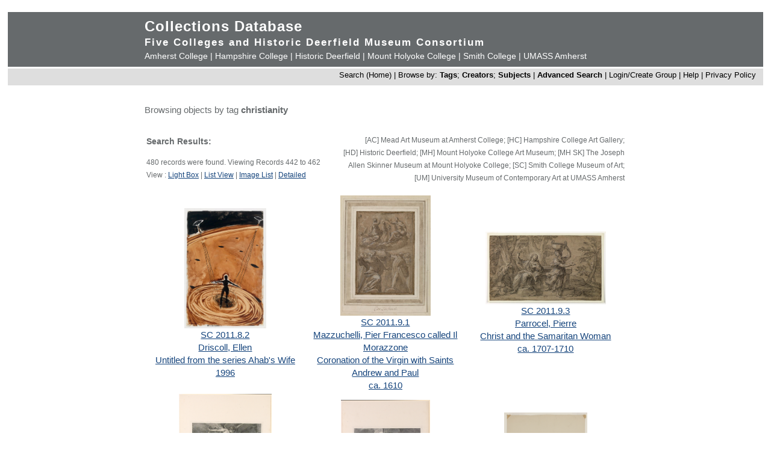

--- FILE ---
content_type: text/html; charset=UTF-8
request_url: https://museums.fivecolleges.edu/info.php?v=2&museum=&s=Christianity&type=browse&t=objects&f=option7&d=&page=21
body_size: 30209
content:
<!DOCTYPE HTML PUBLIC "-//W3C//DTD HTML 4.01 Transitional//EN"
    "http://www.w3.org/TR/html4/loose.dtd">

<html lang="en">
    <head>
        <title>Collections Database</title>
        <meta http-equiv="Content-Type" content="text/html; charset=utf-8">
        <meta name="viewport" content="width=320, user-scalable=yes">
		<script async src='https://www.google.com/recaptcha/api.js'></script>
		<!-- Global site tag (gtag.js) - Google Analytics -->
		<script async src="https://www.googletagmanager.com/gtag/js?id=G-4KNN5S6E5X"></script>
		<script>
		  window.dataLayer = window.dataLayer || [];
		  function gtag(){dataLayer.push(arguments);}
		  gtag('js', new Date());
		
		  gtag('config', 'G-4KNN5S6E5X');
		</script>
		<!-- End Google Analytics -->
		<!-- Style inline instead of calling from php $stylesheet -->
		<style>
		body {background: #fff;
			  font-family: arial, sans-serif;
			  font-size: 15px;
			  margin: 0;
			  padding: 0;}
		
		.page {	margin: 20px auto;
				min-width: 800px;
				width: 98%;
				text-align: center;}
		
		.clearfix:after {
			content: "."; 
			display: block; 
			height: 0; 
			clear: both; 
			visibility: hidden;
		}
		
		/* Hides from IE-mac \*/
		* html .clearfix {height: 1%;}
		/* End hide from IE-mac */
		
		table {width: 100%;}
		
		#hpimagewrapper {
			width: 800px;
			margin-left: auto;
			margin-right: auto;
		}
		
		.hpimage {
			width: 133px;
			float: left;
		}
		
		.hpimage img {
			width: 96%;
		}
		
		
		.mainheader {background: #666a6c;
					 color: #fff;
					 width: 100%;
					 margin: 0;}
		
		.mainheader a:link, 
		.mainheader a:visited,
		.mainheader a:hover,
		.mainheader a:active {color: #fff; text-decoration: none;}
		
		#mainheaderinterior {
			width: 90%;
			width: 800px;
			margin-left: auto;
			margin-right: auto;    
			text-align: left;
		}
		
		#mainheaderinterior h1 {
			font-size: 24px;  
			padding: 10px 0 3px 0;
			margin: 0;
			letter-spacing: 1px;
		}
		
		#mainheaderinterior h2 {
			font-size: 17px;  
			font-weight: bold;
			padding: 0 0 2px 0;
			margin: 0;
			letter-spacing: 2px;
		}
		
		#mainheaderinterior p {
			font-size: 14px;  
			font-weight: normal;
			padding: 2px 0 10px 0;
			margin: 0 0 3px 0;
		}
		
		.mainnav {background: #dedede;
				  width: 100%;
				  font-size: 13px;
				  height: 25px;
				  color: #000;
				  margin: 2px 0 0 0;
				  padding: 3px 0 0 0;
				  text-align: right;}
		
		.mainnav a:link {color: #000; text-decoration: none;}
		.mainnav a:visited {color: #000; text-decoration: none;}
		.mainnav a:hover {color: #ff99cc; text-decoration: none;}
		.mainnav a:active {color: #000; text-decoration: none;}
		
		.mainnav ul, .mainnav li {
			list-style: none;
			display: inline;
			margin: 0;
			padding: 0;
		}
		
		.mainnav li {
			margin-left: 2px;
			margin-right: 2px;
		}
		
		#mainnavinterior {
			margin-right: 10px;
		}
		
		.searchhints {
			font-size: 12px;
		}
		
		.menu {
			display : none;
		}
		
		.content {
			width: 800px;
			margin-top: 30px;
			margin-left: auto;
			margin-right: auto;
			margin-bottom: 20px;
			color: #666a6c;
			text-align: left;
			line-height: 140%;
		}
		
		.content h1 {
			font-size: 20px;
			padding-bottom: 3px;
			margin-bottom: 3px;
		}
		
		.usernav {background: #dedede;
				  width: 100%;
				  font-size: 13px;
				  height: 25px;
				  color: #fff;
				  margin: 2px 0 0 0;
				  padding: 3px 0 0 0;
				  text-align: right;}
		
		.usernav {color: #000; text-decoration: none;}
		.usernav a:link {color: #000; text-decoration: none;}
		.usernav a:visited {color: #000; text-decoration: none;}
		.usernav a:hover {color: #ff99cc; text-decoration: none;}
		.usernav a:active {color: #000; text-decoration: none;}
		
		.content a:link {color: #15447c; text-decoration: underline;}
		.content a:visited {color: #15447c; text-decoration: underline;}
		.content a:hover {color: #ff99cc; text-decoration: underline;}
		.content a:active {color: #15447c; text-decoration: underline;}
		
		
		.copyright {
			width: 98%;
			text-align: center; 
			background-color: #A9A9A9;
			margin-left: auto;
			margin-right: auto;
		}
		
		.copyright img {
			border-width: 0;
		}
		
		.searchresults {
			font-size: 12px;
		}
		
		.visuallyhidden {
			border: 0;
			clip: rect(0 0 0 0);
			height: 1px;
			margin: -1px;
			overflow: hidden;
			padding: 0;
			position: absolute;
			width: 1px;
		}
		
		#popup, #overlay{
			display:none;
			position:absolute;
		}
		
		#overlay{
			background:rgba(0,0,0,0.65);
			width:100%; height:100%;    
			left:0; top:0;
			z-index:1;
		}
		
		#popup {
			left:30%; top:40%;
			padding:20px;
			width:400px;
			text-align:center;
			color:black;
			background:#FFF;
			z-index:2;
		}
		</style>
    </head>

    <body>
        <div class="page">
            <div class="mainheader" role="banner">
                <div id="mainheaderinterior">
                    <h1><a href="index.php">Collections Database</a></h1>
                    <h2>Five Colleges and Historic Deerfield Museum Consortium</h2>
                    <p>
                    <a href="https://www.amherst.edu/museums/mead" target="_blank">Amherst College</a> | 
                    <a href="https://www.hampshire.edu/library/gallery.htm" target="_blank">Hampshire College</a> | 
                    <a href="https://www.historic-deerfield.org/" target="_blank">Historic Deerfield</a> | 
                    <a href="https://artmuseum.mtholyoke.edu/" target="_blank">Mount Holyoke College</a> | 
                    <a href="https://scma.smith.edu/" target="_blank">Smith College</a> | 
                    <a href="https://fac.umass.edu/UMCA/Online/" target="_blank">UMASS Amherst</a>
                    </p>
                </div>
            </div>
            <div id="navwrapper">
                <div class="mainnav"><div id="mainnavinterior">
    <ul>
        <li><a href="index.php">Search (Home)</a> |</li><li>Browse by: <a href="browse.php?id=4"><b>Tags</b></a>; <a href="browse_makers.php"><b>Creators</b></a>; <a href="browse_subjects.php"><b>Subjects</b></a> |</li><li><strong><a href="advsearch.php?module=objects">Advanced Search</a></strong> |</li><li><a href="user.php">Login/Create Group
</a> |</li><li><a href="help.php">Help</a> |</li><li><a href="privacy.php">Privacy Policy</a></li>    </ul>
</div></div>
            </div>

            
            <div class="content" role="main"><p>Browsing objects by tag <b>christianity</b></p><table><tr><td width="40%" class="searchhints" valign="top"><h3>Search Results:</h3>480 records were found. Viewing Records 442 to 462<br />View : <a href="info.php?museum=&amp;page=21&amp;v=2&amp;s=Christianity&amp;type=browse&amp;t=objects&amp;f=option7&amp;d=">Light Box</a> | <a href="info.php?museum=&amp;page=21&amp;v=0&amp;s=Christianity&amp;type=browse&amp;t=objects&amp;f=option7&amp;d=">List View</a> | <a href="info.php?museum=&amp;page=21&amp;v=1&amp;s=Christianity&amp;type=browse&amp;t=objects&amp;f=option7&amp;d=">Image List</a> | <a href="detail.php?museum=&amp;record=0&amp;v=2&amp;s=Christianity&amp;type=browse&amp;t=objects&amp;f=option7&amp;d=">Detailed</a></td><td align="right"  width="60%" valign="top"><p class="searchhints">[AC] Mead Art Museum at Amherst College; [HC] Hampshire College Art Gallery; <br>[HD] Historic Deerfield; [MH] Mount Holyoke College Art Museum; [MH SK] The Joseph Allen Skinner Museum at Mount Holyoke College; [SC] Smith College Museum of Art; [UM] University Museum of Contemporary Art at UMASS Amherst </p></td></tr></table><table width="100%">
<tr><td align="center" valign="middle" width="20%"><a href="detail.php?museum=&amp;t=objects&amp;type=browse&amp;f=option7&amp;s=Christianity&amp;record=441"><IMG SRC="grabimg.php?kv=3121853" height=200 width=136.22222222222 alt="2011_8_2.jpg"  border=0><br /></a><a href="detail.php?museum=&amp;t=objects&amp;type=browse&amp;f=option7&amp;s=Christianity&amp;record=441">SC 2011.8.2<br /></a><a href="detail.php?museum=&amp;t=objects&amp;type=browse&amp;f=option7&amp;s=Christianity&amp;record=441">Driscoll, Ellen<br /></a><a href="detail.php?museum=&amp;t=objects&amp;type=browse&amp;f=option7&amp;s=Christianity&amp;record=441">Untitled from the series Ahab&#039;s Wife<br /></a><a href="detail.php?museum=&amp;t=objects&amp;type=browse&amp;f=option7&amp;s=Christianity&amp;record=441">1996<br /></a>
<td align="center" valign="middle" width="20%"><a href="detail.php?museum=&amp;t=objects&amp;type=browse&amp;f=option7&amp;s=Christianity&amp;record=442"><IMG SRC="grabimg.php?kv=3142946" height=200 width=149.15662650602 alt="2011_9_1.jpg"  border=0><br /></a><a href="detail.php?museum=&amp;t=objects&amp;type=browse&amp;f=option7&amp;s=Christianity&amp;record=442">SC 2011.9.1<br /></a><a href="detail.php?museum=&amp;t=objects&amp;type=browse&amp;f=option7&amp;s=Christianity&amp;record=442">Mazzuchelli, Pier Francesco called Il Morazzone<br /></a><a href="detail.php?museum=&amp;t=objects&amp;type=browse&amp;f=option7&amp;s=Christianity&amp;record=442">Coronation of the Virgin with Saints Andrew and Paul<br /></a><a href="detail.php?museum=&amp;t=objects&amp;type=browse&amp;f=option7&amp;s=Christianity&amp;record=442">ca. 1610<br /></a>
<td align="center" valign="middle" width="20%"><a href="detail.php?museum=&amp;t=objects&amp;type=browse&amp;f=option7&amp;s=Christianity&amp;record=443"><IMG SRC="grabimg.php?kv=3142948" height=120.66666666667 width=200 alt="2011_9_3.jpg"  border=0><br /></a><a href="detail.php?museum=&amp;t=objects&amp;type=browse&amp;f=option7&amp;s=Christianity&amp;record=443">SC 2011.9.3<br /></a><a href="detail.php?museum=&amp;t=objects&amp;type=browse&amp;f=option7&amp;s=Christianity&amp;record=443">Parrocel, Pierre<br /></a><a href="detail.php?museum=&amp;t=objects&amp;type=browse&amp;f=option7&amp;s=Christianity&amp;record=443">Christ and the Samaritan Woman<br /></a><a href="detail.php?museum=&amp;t=objects&amp;type=browse&amp;f=option7&amp;s=Christianity&amp;record=443">ca. 1707-1710<br /></a>
</td></tr>
<tr><td align="center" valign="middle" width="20%"><a href="detail.php?museum=&amp;t=objects&amp;type=browse&amp;f=option7&amp;s=Christianity&amp;record=444"><IMG SRC="grabimg.php?kv=3337739" height=200 width=154.44444444444 alt="2014_51_1.jpg"  border=0><br /></a><a href="detail.php?museum=&amp;t=objects&amp;type=browse&amp;f=option7&amp;s=Christianity&amp;record=444">SC 2014.51.1<br /></a><a href="detail.php?museum=&amp;t=objects&amp;type=browse&amp;f=option7&amp;s=Christianity&amp;record=444">Pitteri, Marco Alvise<br /></a><a href="detail.php?museum=&amp;t=objects&amp;type=browse&amp;f=option7&amp;s=Christianity&amp;record=444">The Apostle Peter being freed from prison by the Angel, from Receuil d&rsquo;estampes d&rsquo;apres les plus celebres tableaux de la Galerie Royale de Dresde<br /></a><a href="detail.php?museum=&amp;t=objects&amp;type=browse&amp;f=option7&amp;s=Christianity&amp;record=444">1753<br /></a>
<td align="center" valign="middle" width="20%"><a href="detail.php?museum=&amp;t=objects&amp;type=browse&amp;f=option7&amp;s=Christianity&amp;record=445"><IMG SRC="grabimg.php?kv=3337740" height=200 width=148.22222222222 alt="2014_51_2.jpg"  border=0><br /></a><a href="detail.php?museum=&amp;t=objects&amp;type=browse&amp;f=option7&amp;s=Christianity&amp;record=445">SC 2014.51.2<br /></a><a href="detail.php?museum=&amp;t=objects&amp;type=browse&amp;f=option7&amp;s=Christianity&amp;record=445">Pitteri, Marco Alvise<br /></a><a href="detail.php?museum=&amp;t=objects&amp;type=browse&amp;f=option7&amp;s=Christianity&amp;record=445">Saint Francis and the Angel, from Receuil d&rsquo;estampes d&rsquo;apres les plus celebres tableaux de la Galerie Royale de Dresde<br /></a><a href="detail.php?museum=&amp;t=objects&amp;type=browse&amp;f=option7&amp;s=Christianity&amp;record=445">1753<br /></a>
<td align="center" valign="middle" width="20%"><a href="detail.php?museum=&amp;t=objects&amp;type=browse&amp;f=option7&amp;s=Christianity&amp;record=446"><IMG SRC="grabimg.php?kv=3410026" height=200 width=137.77777777778 alt="2016_61_309.jpg"  border=0><br /></a><a href="detail.php?museum=&amp;t=objects&amp;type=browse&amp;f=option7&amp;s=Christianity&amp;record=446">SC 2016.61.309<br /></a><a href="detail.php?museum=&amp;t=objects&amp;type=browse&amp;f=option7&amp;s=Christianity&amp;record=446">K&ouml;rnig, Hans<br /></a><a href="detail.php?museum=&amp;t=objects&amp;type=browse&amp;f=option7&amp;s=Christianity&amp;record=446">Wiedergerburt der Hoffnung (Rebirth of Hope)<br /></a><a href="detail.php?museum=&amp;t=objects&amp;type=browse&amp;f=option7&amp;s=Christianity&amp;record=446">1953<br /></a>
</td></tr>
<tr><td align="center" valign="middle" width="20%"><a href="detail.php?museum=&amp;t=objects&amp;type=browse&amp;f=option7&amp;s=Christianity&amp;record=447"><IMG SRC="grabimg.php?kv=3391197" height=169.33333333333 width=200 alt="2017_49_1.jpg"  border=0><br /></a><a href="detail.php?museum=&amp;t=objects&amp;type=browse&amp;f=option7&amp;s=Christianity&amp;record=447">SC 2017.49.1<br /></a><a href="detail.php?museum=&amp;t=objects&amp;type=browse&amp;f=option7&amp;s=Christianity&amp;record=447">Rembrandt Harmensz. van Rijn<br /></a><a href="detail.php?museum=&amp;t=objects&amp;type=browse&amp;f=option7&amp;s=Christianity&amp;record=447">The Three Crosses, Christ Crucified Between the Two Thieves<br /></a><a href="detail.php?museum=&amp;t=objects&amp;type=browse&amp;f=option7&amp;s=Christianity&amp;record=447">circa 1653<br /></a>
<td align="center" valign="middle" width="20%"><a href="detail.php?museum=&amp;t=objects&amp;type=browse&amp;f=option7&amp;s=Christianity&amp;record=448"><IMG SRC="grabimg.php?kv=3391198" height=171.55555555556 width=200 alt="2017_49_2.jpg"  border=0><br /></a><a href="detail.php?museum=&amp;t=objects&amp;type=browse&amp;f=option7&amp;s=Christianity&amp;record=448">SC 2017.49.2<br /></a><a href="detail.php?museum=&amp;t=objects&amp;type=browse&amp;f=option7&amp;s=Christianity&amp;record=448">Rembrandt Harmensz. van Rijn (reworked and printed by Frans Carelse (active 1665-1683)<br /></a><a href="detail.php?museum=&amp;t=objects&amp;type=browse&amp;f=option7&amp;s=Christianity&amp;record=448">The Three Crosses, Christ Crucified Between the Two Thieves<br /></a><a href="detail.php?museum=&amp;t=objects&amp;type=browse&amp;f=option7&amp;s=Christianity&amp;record=448">circa 1665<br /></a>
<td align="center" valign="middle" width="20%"><a href="detail.php?museum=&amp;t=objects&amp;type=browse&amp;f=option7&amp;s=Christianity&amp;record=449"><IMG SRC="grabimg.php?kv=3414590" height=200 width=161.33333333333 alt="2020_1.jpg"  border=0><br /></a><a href="detail.php?museum=&amp;t=objects&amp;type=browse&amp;f=option7&amp;s=Christianity&amp;record=449">SC 2020.1<br /></a><a href="detail.php?museum=&amp;t=objects&amp;type=browse&amp;f=option7&amp;s=Christianity&amp;record=449">Boucher, Fran&ccedil;ois<br /></a><a href="detail.php?museum=&amp;t=objects&amp;type=browse&amp;f=option7&amp;s=Christianity&amp;record=449">The Visitation<br /></a><a href="detail.php?museum=&amp;t=objects&amp;type=browse&amp;f=option7&amp;s=Christianity&amp;record=449">1755-1760 before<br /></a>
</td></tr>
<tr><td align="center" valign="middle" width="20%"><a href="detail.php?museum=&amp;t=objects&amp;type=browse&amp;f=option7&amp;s=Christianity&amp;record=450"><IMG SRC="grabimg.php?kv=3421190" height=200 width=160.66666666667 alt="2020_32_74.jpg"  border=0><br /></a><a href="detail.php?museum=&amp;t=objects&amp;type=browse&amp;f=option7&amp;s=Christianity&amp;record=450">SC 2020.32.74<br /></a><a href="detail.php?museum=&amp;t=objects&amp;type=browse&amp;f=option7&amp;s=Christianity&amp;record=450">Reece, Jane<br /></a><a href="detail.php?museum=&amp;t=objects&amp;type=browse&amp;f=option7&amp;s=Christianity&amp;record=450">Easter Lillies (Elinor Sagebeil)<br /></a><a href="detail.php?museum=&amp;t=objects&amp;type=browse&amp;f=option7&amp;s=Christianity&amp;record=450">1912<br /></a>
<td align="center" valign="middle" width="20%"><a href="detail.php?museum=&amp;t=objects&amp;type=browse&amp;f=option7&amp;s=Christianity&amp;record=451"><IMG SRC="grabimg.php?kv=3431647" height=200 width=131.33333333333 alt="2021_33_2.jpg"  border=0><br /></a><a href="detail.php?museum=&amp;t=objects&amp;type=browse&amp;f=option7&amp;s=Christianity&amp;record=451">SC 2021.33.2<br /></a><a href="detail.php?museum=&amp;t=objects&amp;type=browse&amp;f=option7&amp;s=Christianity&amp;record=451">Matham, Jacob (after Goltzius, Hendrick, 1558-1617)<br /></a><a href="detail.php?museum=&amp;t=objects&amp;type=browse&amp;f=option7&amp;s=Christianity&amp;record=451">The Penitent Magdalena<br /></a><a href="detail.php?museum=&amp;t=objects&amp;type=browse&amp;f=option7&amp;s=Christianity&amp;record=451">1602<br /></a>
<td align="center" valign="middle" width="20%"><a href="detail.php?museum=&amp;t=objects&amp;type=browse&amp;f=option7&amp;s=Christianity&amp;record=452"><img src="mobiusicons/no_image.jpg" alt="No Image" height="200" border="0" /><br /></a><a href="detail.php?museum=&amp;t=objects&amp;type=browse&amp;f=option7&amp;s=Christianity&amp;record=452">SC 2022.24.6<br /></a><a href="detail.php?museum=&amp;t=objects&amp;type=browse&amp;f=option7&amp;s=Christianity&amp;record=452">Unknown<br /></a><a href="detail.php?museum=&amp;t=objects&amp;type=browse&amp;f=option7&amp;s=Christianity&amp;record=452">St. Paul&#039;s Cathedral, Choir and Reredos<br /></a><a href="detail.php?museum=&amp;t=objects&amp;type=browse&amp;f=option7&amp;s=Christianity&amp;record=452">n.d.<br /></a>
</td></tr>
<tr><td align="center" valign="middle" width="20%"><a href="detail.php?museum=&amp;t=objects&amp;type=browse&amp;f=option7&amp;s=Christianity&amp;record=453"><IMG SRC="grabimg.php?kv=3443118" height=200 width=127.77777777778 alt="2022_37_2.jpg"  border=0><br /></a><a href="detail.php?museum=&amp;t=objects&amp;type=browse&amp;f=option7&amp;s=Christianity&amp;record=453">SC 2022.37.2<br /></a><a href="detail.php?museum=&amp;t=objects&amp;type=browse&amp;f=option7&amp;s=Christianity&amp;record=453">Unknown<br /></a><a href="detail.php?museum=&amp;t=objects&amp;type=browse&amp;f=option7&amp;s=Christianity&amp;record=453">Nativity (Manuscript page); verso, text<br /></a><a href="detail.php?museum=&amp;t=objects&amp;type=browse&amp;f=option7&amp;s=Christianity&amp;record=453">15th century<br /></a>
<td align="center" valign="middle" width="20%"><a href="detail.php?museum=&amp;t=objects&amp;type=browse&amp;f=option7&amp;s=Christianity&amp;record=454"><IMG SRC="grabimg.php?kv=3443120" height=200 width=127.11111111111 alt="2022_37_3.jpg"  border=0><br /></a><a href="detail.php?museum=&amp;t=objects&amp;type=browse&amp;f=option7&amp;s=Christianity&amp;record=454">SC 2022.37.3<br /></a><a href="detail.php?museum=&amp;t=objects&amp;type=browse&amp;f=option7&amp;s=Christianity&amp;record=454">Unknown<br /></a><a href="detail.php?museum=&amp;t=objects&amp;type=browse&amp;f=option7&amp;s=Christianity&amp;record=454">Flight into Egypt (Manuscript page); verso, text<br /></a><a href="detail.php?museum=&amp;t=objects&amp;type=browse&amp;f=option7&amp;s=Christianity&amp;record=454">probably 15th century<br /></a>
<td align="center" valign="middle" width="20%"><a href="detail.php?museum=&amp;t=objects&amp;type=browse&amp;f=option7&amp;s=Christianity&amp;record=455"><IMG SRC="grabimg.php?kv=3443026" height=200 width=129.55555555556 alt="2023_17_2.jpg"  border=0><br /></a><a href="detail.php?museum=&amp;t=objects&amp;type=browse&amp;f=option7&amp;s=Christianity&amp;record=455">SC 2023.17.2<br /></a><a href="detail.php?museum=&amp;t=objects&amp;type=browse&amp;f=option7&amp;s=Christianity&amp;record=455">Arms, John Taylor<br /></a><a href="detail.php?museum=&amp;t=objects&amp;type=browse&amp;f=option7&amp;s=Christianity&amp;record=455">Gloria Ecclesiae Antiquae (Church at St. Rigeur, France)<br /></a><a href="detail.php?museum=&amp;t=objects&amp;type=browse&amp;f=option7&amp;s=Christianity&amp;record=455">1937<br /></a>
</td></tr>
<tr><td align="center" valign="middle" width="20%"><a href="detail.php?museum=&amp;t=objects&amp;type=browse&amp;f=option7&amp;s=Christianity&amp;record=456"><IMG SRC="grabimg.php?kv=3446845" height=200 width=138.44444444444 alt="TR8283_1_v1.jpg"  border=0><br /></a><a href="detail.php?museum=&amp;t=objects&amp;type=browse&amp;f=option7&amp;s=Christianity&amp;record=456">SC 2023.34<br /></a><a href="detail.php?museum=&amp;t=objects&amp;type=browse&amp;f=option7&amp;s=Christianity&amp;record=456">Unknown<br /></a><a href="detail.php?museum=&amp;t=objects&amp;type=browse&amp;f=option7&amp;s=Christianity&amp;record=456">Saint Anne with the Virgin and Child (Anna Selbdritt)<br /></a><a href="detail.php?museum=&amp;t=objects&amp;type=browse&amp;f=option7&amp;s=Christianity&amp;record=456">circa 1450-1550<br /></a>
<td align="center" valign="middle" width="20%"><a href="detail.php?museum=&amp;t=objects&amp;type=browse&amp;f=option7&amp;s=Christianity&amp;record=457"><IMG SRC="grabimg.php?kv=3457190" height=199.6 width=200 alt="TR8355_7.jpg"  border=0><br /></a><a href="detail.php?museum=&amp;t=objects&amp;type=browse&amp;f=option7&amp;s=Christianity&amp;record=457">SC 2025.10.7<br /></a><a href="detail.php?museum=&amp;t=objects&amp;type=browse&amp;f=option7&amp;s=Christianity&amp;record=457">Dolendo, Zacharias after de Gheyn II, Jacques<br /></a><a href="detail.php?museum=&amp;t=objects&amp;type=browse&amp;f=option7&amp;s=Christianity&amp;record=457">Saint James the Lesser from Christ, the Apostles, and Saint Paul<br /></a><a href="detail.php?museum=&amp;t=objects&amp;type=browse&amp;f=option7&amp;s=Christianity&amp;record=457">circa 1595<br /></a>
<td align="center" valign="middle" width="20%"><a href="detail.php?museum=&amp;t=objects&amp;type=browse&amp;f=option7&amp;s=Christianity&amp;record=458"><IMG SRC="grabimg.php?kv=3457192" height=200 width=199.8 alt="TR8355_8.jpg"  border=0><br /></a><a href="detail.php?museum=&amp;t=objects&amp;type=browse&amp;f=option7&amp;s=Christianity&amp;record=458">SC 2025.10.8<br /></a><a href="detail.php?museum=&amp;t=objects&amp;type=browse&amp;f=option7&amp;s=Christianity&amp;record=458">Dolendo, Zacharias after de Gheyn II, Jacques<br /></a><a href="detail.php?museum=&amp;t=objects&amp;type=browse&amp;f=option7&amp;s=Christianity&amp;record=458">Saint James the Greater from Christ, the Apostles, and Saint Paul<br /></a><a href="detail.php?museum=&amp;t=objects&amp;type=browse&amp;f=option7&amp;s=Christianity&amp;record=458">circa 1595<br /></a>
</td></tr>
<tr><td align="center" valign="middle" width="20%"><a href="detail.php?museum=&amp;t=objects&amp;type=browse&amp;f=option7&amp;s=Christianity&amp;record=459"><IMG SRC="grabimg.php?kv=3457193" height=200 width=198.7 alt="TR8355_9.jpg"  border=0><br /></a><a href="detail.php?museum=&amp;t=objects&amp;type=browse&amp;f=option7&amp;s=Christianity&amp;record=459">SC 2025.10.9<br /></a><a href="detail.php?museum=&amp;t=objects&amp;type=browse&amp;f=option7&amp;s=Christianity&amp;record=459">Dolendo, Zacharias after de Gheyn II, Jacques<br /></a><a href="detail.php?museum=&amp;t=objects&amp;type=browse&amp;f=option7&amp;s=Christianity&amp;record=459">Saint Simon from Christ, the Apostles, and Saint Paul<br /></a><a href="detail.php?museum=&amp;t=objects&amp;type=browse&amp;f=option7&amp;s=Christianity&amp;record=459">circa 1595<br /></a>
<td align="center" valign="middle" width="20%"><a href="detail.php?museum=&amp;t=objects&amp;type=browse&amp;f=option7&amp;s=Christianity&amp;record=460"><IMG SRC="grabimg.php?kv=3202677" height=200 width=153.84615384615 alt="1978_38_a.jpg"  border=0><br /></a><a href="detail.php?museum=&amp;t=objects&amp;type=browse&amp;f=option7&amp;s=Christianity&amp;record=460">SC CC 1978.38<br /></a><a href="detail.php?museum=&amp;t=objects&amp;type=browse&amp;f=option7&amp;s=Christianity&amp;record=460">Rich, Frances L.<br /></a><a href="detail.php?museum=&amp;t=objects&amp;type=browse&amp;f=option7&amp;s=Christianity&amp;record=460">Saint Francis<br /></a><a href="detail.php?museum=&amp;t=objects&amp;type=browse&amp;f=option7&amp;s=Christianity&amp;record=460">1969<br /></a>
<td align="center" valign="middle" width="20%"><a href="detail.php?museum=&amp;t=objects&amp;type=browse&amp;f=option7&amp;s=Christianity&amp;record=461"><img src="mobiusicons/no_image.jpg" alt="No Image" height="200" border="0" /><br /></a><a href="detail.php?museum=&amp;t=objects&amp;type=browse&amp;f=option7&amp;s=Christianity&amp;record=461">SC TR 7808.2<br /></a><a href="detail.php?museum=&amp;t=objects&amp;type=browse&amp;f=option7&amp;s=Christianity&amp;record=461">Paladino, Mimmo<br /></a><a href="detail.php?museum=&amp;t=objects&amp;type=browse&amp;f=option7&amp;s=Christianity&amp;record=461">Via Della Croce<br /></a><a href="detail.php?museum=&amp;t=objects&amp;type=browse&amp;f=option7&amp;s=Christianity&amp;record=461">1985<br /></a>
</td></tr></table><p align="center">Result Page: <a href="info.php?v=2&amp;museum=&amp;s=Christianity&amp;type=browse&amp;t=objects&amp;f=option7&amp;d=&amp;page=0">1</a> <a href="info.php?v=2&amp;museum=&amp;s=Christianity&amp;type=browse&amp;t=objects&amp;f=option7&amp;d=&amp;page=1">2</a> <a href="info.php?v=2&amp;museum=&amp;s=Christianity&amp;type=browse&amp;t=objects&amp;f=option7&amp;d=&amp;page=2">3</a> <a href="info.php?v=2&amp;museum=&amp;s=Christianity&amp;type=browse&amp;t=objects&amp;f=option7&amp;d=&amp;page=3">4</a> <a href="info.php?v=2&amp;museum=&amp;s=Christianity&amp;type=browse&amp;t=objects&amp;f=option7&amp;d=&amp;page=4">5</a> <a href="info.php?v=2&amp;museum=&amp;s=Christianity&amp;type=browse&amp;t=objects&amp;f=option7&amp;d=&amp;page=5">6</a> <a href="info.php?v=2&amp;museum=&amp;s=Christianity&amp;type=browse&amp;t=objects&amp;f=option7&amp;d=&amp;page=6">7</a> <a href="info.php?v=2&amp;museum=&amp;s=Christianity&amp;type=browse&amp;t=objects&amp;f=option7&amp;d=&amp;page=7">8</a> <a href="info.php?v=2&amp;museum=&amp;s=Christianity&amp;type=browse&amp;t=objects&amp;f=option7&amp;d=&amp;page=8">9</a> <a href="info.php?v=2&amp;museum=&amp;s=Christianity&amp;type=browse&amp;t=objects&amp;f=option7&amp;d=&amp;page=9">10</a> <a href="info.php?v=2&amp;museum=&amp;s=Christianity&amp;type=browse&amp;t=objects&amp;f=option7&amp;d=&amp;page=10">11</a> <a href="info.php?v=2&amp;museum=&amp;s=Christianity&amp;type=browse&amp;t=objects&amp;f=option7&amp;d=&amp;page=11">12</a> <a href="info.php?v=2&amp;museum=&amp;s=Christianity&amp;type=browse&amp;t=objects&amp;f=option7&amp;d=&amp;page=12">13</a> <a href="info.php?v=2&amp;museum=&amp;s=Christianity&amp;type=browse&amp;t=objects&amp;f=option7&amp;d=&amp;page=13">14</a> <a href="info.php?v=2&amp;museum=&amp;s=Christianity&amp;type=browse&amp;t=objects&amp;f=option7&amp;d=&amp;page=14">15</a> <a href="info.php?v=2&amp;museum=&amp;s=Christianity&amp;type=browse&amp;t=objects&amp;f=option7&amp;d=&amp;page=15">16</a> <a href="info.php?v=2&amp;museum=&amp;s=Christianity&amp;type=browse&amp;t=objects&amp;f=option7&amp;d=&amp;page=16">17</a> <a href="info.php?v=2&amp;museum=&amp;s=Christianity&amp;type=browse&amp;t=objects&amp;f=option7&amp;d=&amp;page=17">18</a> <a href="info.php?v=2&amp;museum=&amp;s=Christianity&amp;type=browse&amp;t=objects&amp;f=option7&amp;d=&amp;page=18">19</a> <a href="info.php?v=2&amp;museum=&amp;s=Christianity&amp;type=browse&amp;t=objects&amp;f=option7&amp;d=&amp;page=19">20</a> <a href="info.php?v=2&amp;museum=&amp;s=Christianity&amp;type=browse&amp;t=objects&amp;f=option7&amp;d=&amp;page=20">21</a> 22 <a href="info.php?v=2&amp;museum=&amp;s=Christianity&amp;type=browse&amp;t=objects&amp;f=option7&amp;d=&amp;page=22">23</a> </p>
</div>


<div style="clear:both;"></div>
</div>
            <div id="navwrapper_bottom">
                <div class="mainnav"><div id="mainnavinterior">
    <ul>
        <li><a href="index.php">Search (Home)</a> |</li><li>Browse by: <a href="browse.php?id=4"><b>Tags</b></a>; <a href="browse_makers.php"><b>Creators</b></a>; <a href="browse_subjects.php"><b>Subjects</b></a> |</li><li><strong><a href="advsearch.php?module=objects">Advanced Search</a></strong> |</li><li><a href="user.php">Login/Create Group
</a> |</li><li><a href="help.php">Help</a> |</li><li><a href="privacy.php">Privacy Policy</a></li>    </ul>
</div></div>
            </div>

<div class="copyright">
    <a href="http://www.hampshire.edu/library/gallery.htm" target="_NEW"><img src="5collogos/sm_hampshire.gif" height="45" alt="Hampshire College Art Gallery" /></a>
    <a href="http://www.historic-deerfield.org/" target="_NEW"><img src="5collogos/sm_deerfield.gif" height="45" alt="Historic Deerfield" /></a>
    <a href="https://www.amherst.edu/museums/mead" target="_NEW"><img src="5collogos/sm_mead.gif" height="45" alt="Mead Art Museum" /></a>
    <a href="http://artmuseum.mtholyoke.edu/" target="_NEW"><img src="5collogos/mhcam_logo_white_transparent_sinc.png" height="45" alt="Mount Holyoke College Art Museum" /></a>
    <a href="http://scma.smith.edu/" target="_NEW"><img src="5collogos/sm_smith.gif" height="45" alt="Smith College Art Museum" /></a>
    <a href="https://fac.umass.edu/UMCA/Online/" target="_NEW"><img src="5collogos/sm_umca.gif" height="45" alt="University Museum of Contemporary Art at UMASS Amherst" /></a>
</div>
<!-- Moved from head -->
<script type="text/JavaScript" src="javascript.js"></script>
<!-- Google Analytics -->
<script>
(function(i,s,o,g,r,a,m){i['GoogleAnalyticsObject']=r;i[r]=i[r]||function(){
(i[r].q=i[r].q||[]).push(arguments)},i[r].l=1*new Date();a=s.createElement(o),
m=s.getElementsByTagName(o)[0];a.async=1;a.src=g;m.parentNode.insertBefore(a,m)
})(window,document,'script','//www.google-analytics.com/analytics.js','ga');

ga('create', 'UA-17911691-1', 'auto'); 
ga('send', 'pageview');

</script>
<!-- End Google Analytics -->
</body>
</html>
